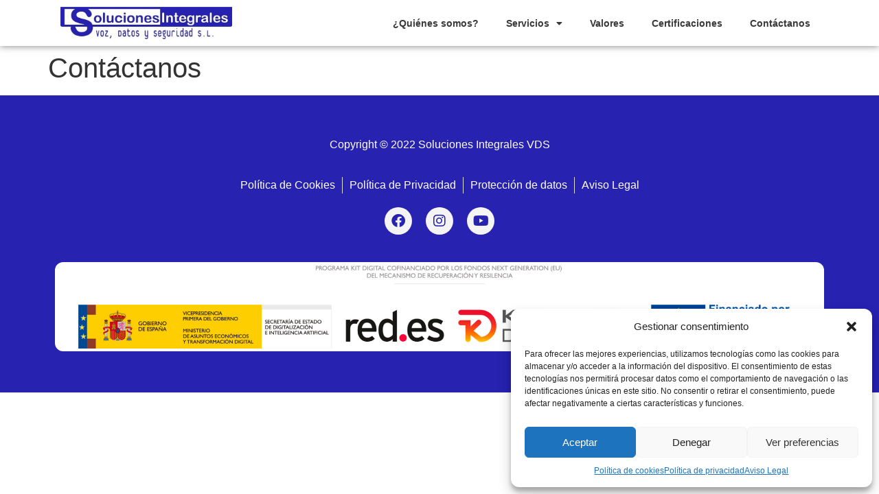

--- FILE ---
content_type: text/css
request_url: https://www.solucionesvds.es/wp-content/uploads/elementor/css/post-26.css?ver=1712844310
body_size: 125
content:
.elementor-26 .elementor-element.elementor-element-a958d23 > .elementor-container > .elementor-column > .elementor-widget-wrap{align-content:center;align-items:center;}.elementor-26 .elementor-element.elementor-element-a958d23:not(.elementor-motion-effects-element-type-background), .elementor-26 .elementor-element.elementor-element-a958d23 > .elementor-motion-effects-container > .elementor-motion-effects-layer{background-color:#FFFFFF;}.elementor-26 .elementor-element.elementor-element-a958d23{box-shadow:0px 0px 10px 0px rgba(0,0,0,0.5);transition:background 0.3s, border 0.3s, border-radius 0.3s, box-shadow 0.3s;}.elementor-26 .elementor-element.elementor-element-a958d23 > .elementor-background-overlay{transition:background 0.3s, border-radius 0.3s, opacity 0.3s;}.elementor-26 .elementor-element.elementor-element-b1d4655 img{max-width:250px;}.elementor-26 .elementor-element.elementor-element-5e999b2 .elementor-menu-toggle{margin:0 auto;background-color:#FFFFFF;}.elementor-26 .elementor-element.elementor-element-5e999b2 .elementor-nav-menu .elementor-item{font-family:"Poppins", Sans-serif;font-size:14px;font-weight:600;}.elementor-26 .elementor-element.elementor-element-5e999b2 .elementor-nav-menu--main .elementor-item{color:#3A3A3A;fill:#3A3A3A;}.elementor-26 .elementor-element.elementor-element-5e999b2 div.elementor-menu-toggle{color:#2722B0;}.elementor-26 .elementor-element.elementor-element-5e999b2 div.elementor-menu-toggle svg{fill:#2722B0;}@media(max-width:767px){.elementor-26 .elementor-element.elementor-element-8ce79a3{width:80%;}.elementor-26 .elementor-element.elementor-element-b1d4655{text-align:left;}.elementor-26 .elementor-element.elementor-element-b1d4655 img{max-width:190px;}.elementor-26 .elementor-element.elementor-element-59382d2{width:20%;}.elementor-26 .elementor-element.elementor-element-5e999b2 .elementor-menu-toggle{border-radius:0px;}}@media(min-width:768px){.elementor-26 .elementor-element.elementor-element-8ce79a3{width:25%;}.elementor-26 .elementor-element.elementor-element-59382d2{width:75%;}}

--- FILE ---
content_type: text/css
request_url: https://www.solucionesvds.es/wp-content/uploads/elementor/css/post-39.css?ver=1712844310
body_size: 288
content:
.elementor-39 .elementor-element.elementor-element-93c8f77:not(.elementor-motion-effects-element-type-background), .elementor-39 .elementor-element.elementor-element-93c8f77 > .elementor-motion-effects-container > .elementor-motion-effects-layer{background-color:#2722B0;}.elementor-39 .elementor-element.elementor-element-93c8f77{transition:background 0.3s, border 0.3s, border-radius 0.3s, box-shadow 0.3s;padding:50px 0px 50px 0px;}.elementor-39 .elementor-element.elementor-element-93c8f77 > .elementor-background-overlay{transition:background 0.3s, border-radius 0.3s, opacity 0.3s;}.elementor-39 .elementor-element.elementor-element-d6a73b2{text-align:center;color:#FFFFFF;font-family:"Poppins", Sans-serif;font-weight:400;}.elementor-39 .elementor-element.elementor-element-e75b56a .elementor-icon-list-items:not(.elementor-inline-items) .elementor-icon-list-item:not(:last-child){padding-bottom:calc(20px/2);}.elementor-39 .elementor-element.elementor-element-e75b56a .elementor-icon-list-items:not(.elementor-inline-items) .elementor-icon-list-item:not(:first-child){margin-top:calc(20px/2);}.elementor-39 .elementor-element.elementor-element-e75b56a .elementor-icon-list-items.elementor-inline-items .elementor-icon-list-item{margin-right:calc(20px/2);margin-left:calc(20px/2);}.elementor-39 .elementor-element.elementor-element-e75b56a .elementor-icon-list-items.elementor-inline-items{margin-right:calc(-20px/2);margin-left:calc(-20px/2);}body.rtl .elementor-39 .elementor-element.elementor-element-e75b56a .elementor-icon-list-items.elementor-inline-items .elementor-icon-list-item:after{left:calc(-20px/2);}body:not(.rtl) .elementor-39 .elementor-element.elementor-element-e75b56a .elementor-icon-list-items.elementor-inline-items .elementor-icon-list-item:after{right:calc(-20px/2);}.elementor-39 .elementor-element.elementor-element-e75b56a .elementor-icon-list-item:not(:last-child):after{content:"";border-color:#ddd;}.elementor-39 .elementor-element.elementor-element-e75b56a .elementor-icon-list-items:not(.elementor-inline-items) .elementor-icon-list-item:not(:last-child):after{border-top-style:solid;border-top-width:1px;}.elementor-39 .elementor-element.elementor-element-e75b56a .elementor-icon-list-items.elementor-inline-items .elementor-icon-list-item:not(:last-child):after{border-left-style:solid;}.elementor-39 .elementor-element.elementor-element-e75b56a .elementor-inline-items .elementor-icon-list-item:not(:last-child):after{border-left-width:1px;}.elementor-39 .elementor-element.elementor-element-e75b56a .elementor-icon-list-icon i{transition:color 0.3s;}.elementor-39 .elementor-element.elementor-element-e75b56a .elementor-icon-list-icon svg{transition:fill 0.3s;}.elementor-39 .elementor-element.elementor-element-e75b56a{--e-icon-list-icon-size:14px;--icon-vertical-offset:0px;}.elementor-39 .elementor-element.elementor-element-e75b56a .elementor-icon-list-item > .elementor-icon-list-text, .elementor-39 .elementor-element.elementor-element-e75b56a .elementor-icon-list-item > a{font-family:"Poppins", Sans-serif;font-weight:400;}.elementor-39 .elementor-element.elementor-element-e75b56a .elementor-icon-list-text{color:#FFFFFF;transition:color 0.3s;}.elementor-39 .elementor-element.elementor-element-5e4fbef{--grid-template-columns:repeat(0, auto);--icon-size:20px;--grid-column-gap:20px;}.elementor-39 .elementor-element.elementor-element-5e4fbef .elementor-widget-container{text-align:center;}.elementor-39 .elementor-element.elementor-element-5e4fbef .elementor-social-icon{background-color:#F4F4F4;}.elementor-39 .elementor-element.elementor-element-5e4fbef .elementor-social-icon i{color:#2722B0;}.elementor-39 .elementor-element.elementor-element-5e4fbef .elementor-social-icon svg{fill:#2722B0;}.elementor-39 .elementor-element.elementor-element-e108587 img{width:350px;}@media(max-width:767px){.elementor-39 .elementor-element.elementor-element-d6a73b2{font-size:12px;}.elementor-39 .elementor-element.elementor-element-e75b56a .elementor-icon-list-item > .elementor-icon-list-text, .elementor-39 .elementor-element.elementor-element-e75b56a .elementor-icon-list-item > a{font-size:12px;}.elementor-39 .elementor-element.elementor-element-e108587 img{width:200px;}}